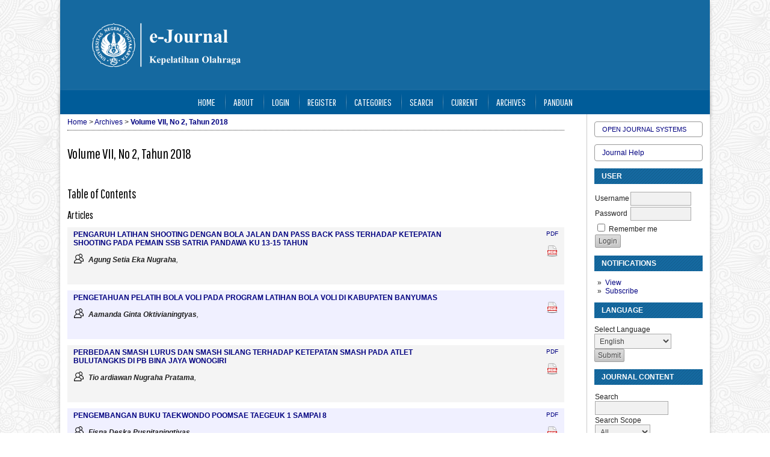

--- FILE ---
content_type: text/html; charset=utf-8
request_url: https://journal.student.uny.ac.id/ojs/index.php/pko/issue/view/1334
body_size: 24458
content:

<!DOCTYPE html PUBLIC "-//W3C//DTD XHTML 1.0 Transitional//EN"
	"http://www.w3.org/TR/xhtml1/DTD/xhtml1-transitional.dtd">
<html xmlns="http://www.w3.org/1999/xhtml" lang="en-US" xml:lang="en-US">
<head>
	<meta http-equiv="Content-Type" content="text/html; charset=utf-8" />
	<title>Volume VII, No 2, Tahun 2018</title>
	<meta name="description" content="" />
	<meta name="keywords" content="" />
	<meta name="generator" content="Open Journal Systems 2.4.8.5" />
	
		<link rel="stylesheet" href="https://journal.student.uny.ac.id/ojs/lib/pkp/styles/pkp.css" type="text/css" />
	<link rel="stylesheet" href="https://journal.student.uny.ac.id/ojs/lib/pkp/styles/common.css" type="text/css" />
	<link rel="stylesheet" href="https://journal.student.uny.ac.id/ojs/styles/common.css" type="text/css" />
	<link rel="stylesheet" href="https://journal.student.uny.ac.id/ojs/styles/compiled.css" type="text/css" />

	<!-- Base Jquery -->
	<script type="text/javascript" src="//www.google.com/jsapi"></script>
		<script type="text/javascript">
			<!--
			// Provide a local fallback if the CDN cannot be reached
			if (typeof google == 'undefined') {
				document.write(unescape("%3Cscript src='https://journal.student.uny.ac.id/ojs/lib/pkp/js/lib/jquery/jquery.min.js' type='text/javascript'%3E%3C/script%3E"));
				document.write(unescape("%3Cscript src='https://journal.student.uny.ac.id/ojs/lib/pkp/js/lib/jquery/plugins/jqueryUi.min.js' type='text/javascript'%3E%3C/script%3E"));
			} else {
				google.load("jquery", "1.4.4");
				google.load("jqueryui", "1.8.6");
			}
			// -->
		</script>
	
	
	
	<link rel="stylesheet" href="https://journal.student.uny.ac.id/ojs/styles/sidebar.css" type="text/css" />		<link rel="stylesheet" href="https://journal.student.uny.ac.id/ojs/styles/rightSidebar.css" type="text/css" />	
			<link rel="stylesheet" href="https://journal.student.uny.ac.id/ojs/public/site/sitestyle.css" type="text/css" />
			<link rel="stylesheet" href="https://journal.student.uny.ac.id/ojs/plugins/blocks/languageToggle/styles/languageToggle.css" type="text/css" />
	
	<!-- Default global locale keys for JavaScript -->
	
<script type="text/javascript">
	jQuery.pkp = jQuery.pkp || { };
	jQuery.pkp.locale = { };
			
				jQuery.pkp.locale.form_dataHasChanged = 'The data on this form has changed. Continue anyway?';
	</script>
	<!-- Compiled scripts -->
			
<script type="text/javascript" src="https://journal.student.uny.ac.id/ojs/lib/pkp/js/lib/jquery/plugins/jquery.tag-it.js"></script>
<script type="text/javascript" src="https://journal.student.uny.ac.id/ojs/lib/pkp/js/lib/jquery/plugins/jquery.cookie.js"></script>

<script type="text/javascript" src="https://journal.student.uny.ac.id/ojs/lib/pkp/js/functions/fontController.js"></script>
<script type="text/javascript" src="https://journal.student.uny.ac.id/ojs/lib/pkp/js/functions/general.js"></script>
<script type="text/javascript" src="https://journal.student.uny.ac.id/ojs/lib/pkp/js/functions/jqueryValidatorI18n.js"></script>

<script type="text/javascript" src="https://journal.student.uny.ac.id/ojs/lib/pkp/js/classes/Helper.js"></script>
<script type="text/javascript" src="https://journal.student.uny.ac.id/ojs/lib/pkp/js/classes/ObjectProxy.js"></script>
<script type="text/javascript" src="https://journal.student.uny.ac.id/ojs/lib/pkp/js/classes/Handler.js"></script>
<script type="text/javascript" src="https://journal.student.uny.ac.id/ojs/lib/pkp/js/classes/linkAction/LinkActionRequest.js"></script>
<script type="text/javascript" src="https://journal.student.uny.ac.id/ojs/lib/pkp/js/classes/features/Feature.js"></script>

<script type="text/javascript" src="https://journal.student.uny.ac.id/ojs/lib/pkp/js/controllers/SiteHandler.js"></script><!-- Included only for namespace definition -->
<script type="text/javascript" src="https://journal.student.uny.ac.id/ojs/lib/pkp/js/controllers/UrlInDivHandler.js"></script>
<script type="text/javascript" src="https://journal.student.uny.ac.id/ojs/lib/pkp/js/controllers/AutocompleteHandler.js"></script>
<script type="text/javascript" src="https://journal.student.uny.ac.id/ojs/lib/pkp/js/controllers/ExtrasOnDemandHandler.js"></script>
<script type="text/javascript" src="https://journal.student.uny.ac.id/ojs/lib/pkp/js/controllers/form/FormHandler.js"></script>
<script type="text/javascript" src="https://journal.student.uny.ac.id/ojs/lib/pkp/js/controllers/form/AjaxFormHandler.js"></script>
<script type="text/javascript" src="https://journal.student.uny.ac.id/ojs/lib/pkp/js/controllers/form/ClientFormHandler.js"></script>
<script type="text/javascript" src="https://journal.student.uny.ac.id/ojs/lib/pkp/js/controllers/grid/GridHandler.js"></script>
<script type="text/javascript" src="https://journal.student.uny.ac.id/ojs/lib/pkp/js/controllers/linkAction/LinkActionHandler.js"></script>

<script type="text/javascript" src="https://journal.student.uny.ac.id/ojs/js/pages/search/SearchFormHandler.js"></script>
<script type="text/javascript" src="https://journal.student.uny.ac.id/ojs/js/statistics/ReportGeneratorFormHandler.js"></script>
<script type="text/javascript" src="https://journal.student.uny.ac.id/ojs/plugins/generic/lucene/js/LuceneAutocompleteHandler.js"></script>

<script type="text/javascript" src="https://journal.student.uny.ac.id/ojs/lib/pkp/js/lib/jquery/plugins/jquery.pkp.js"></script>	
	<!-- Form validation -->
	<script type="text/javascript" src="https://journal.student.uny.ac.id/ojs/lib/pkp/js/lib/jquery/plugins/validate/jquery.validate.js"></script>
	<script type="text/javascript">
		<!--
		// initialise plugins
		
		$(function(){
			jqueryValidatorI18n("https://journal.student.uny.ac.id/ojs", "en_US"); // include the appropriate validation localization
			
			$(".tagit").live('click', function() {
				$(this).find('input').focus();
			});
		});
		// -->
		
	</script>

		
	<link rel="alternate" type="application/atom+xml" title="Pend. Kepelatihan Olahraga - S1 (atom+xml)" href="https://journal.student.uny.ac.id/ojs/pko/gateway/plugin/WebFeedGatewayPlugin/atom" />
	<link rel="alternate" type="application/rdf+xml" title="Pend. Kepelatihan Olahraga - S1 (rdf+xml)" href="https://journal.student.uny.ac.id/ojs/pko/gateway/plugin/WebFeedGatewayPlugin/rss" />
	<link rel="alternate" type="application/rss+xml" title="Pend. Kepelatihan Olahraga - S1 (rss+xml)" href="https://journal.student.uny.ac.id/ojs/pko/gateway/plugin/WebFeedGatewayPlugin/rss2" />
</head>
<body id="pkp-common-openJournalSystems">
<div id="container">

<div id="header">
<div id="headerTitle">
<h1>
	<img src="https://journal.student.uny.ac.id/ojs/public/journals/64/pageHeaderTitleImage_en_US.png" width="3240" height="450" alt="e-Journal PKO" />
</h1>
</div>
</div>

<div id="body">

	<div id="sidebar">
							<div id="rightSidebar">
				<div class="block" id="sidebarDevelopedBy">
	<a class="blockTitle" href="http://pkp.sfu.ca/ojs/" id="developedBy">Open Journal Systems</a>
</div><div class="block" id="sidebarHelp">
	<a class="blockTitle" href="javascript:openHelp('https://journal.student.uny.ac.id/ojs/pko/help/view/user/topic/000004')">Journal Help</a>
</div><div class="block" id="sidebarUser">
			<span class="blockTitle">User</span>
	
												<form method="post" action="https://journal.student.uny.ac.id/ojs/pko/login/signIn">
					<table>
						<tr>
							<td><label for="sidebar-username">Username</label></td>
							<td><input type="text" id="sidebar-username" name="username" value="" size="12" maxlength="32" class="textField" /></td>
						</tr>
						<tr>
							<td><label for="sidebar-password">Password</label></td>
							<td><input type="password" id="sidebar-password" name="password" value="" size="12" class="textField" /></td>
						</tr>
						<tr>
							<td colspan="2"><input type="checkbox" id="remember" name="remember" value="1" /> <label for="remember">Remember me</label></td>
						</tr>
						<tr>
							<td colspan="2"><input type="submit" value="Login" class="button" /></td>
						</tr>
					</table>
				</form>
						</div> <div class="block" id="notification">
	<span class="blockTitle">Notifications</span>
	<ul>
					<li><a href="https://journal.student.uny.ac.id/ojs/pko/notification">View</a></li>
			<li><a href="https://journal.student.uny.ac.id/ojs/pko/notification/subscribeMailList">Subscribe</a></li>
			</ul>
</div>

<div class="block" id="sidebarLanguageToggle">
	<script type="text/javascript">
		<!--
		function changeLanguage() {
			var e = document.getElementById('languageSelect');
			var new_locale = e.options[e.selectedIndex].value;

			var redirect_url = 'https://journal.student.uny.ac.id/ojs/pko/user/setLocale/NEW_LOCALE?source=%2Fojs%2Findex.php%2Fpko%2Fissue%2Fview%2F1334';
			redirect_url = redirect_url.replace("NEW_LOCALE", new_locale);

			window.location.href = redirect_url;
		}
		//-->
	</script>
	<span class="blockTitle">Language</span>
	<form action="#">
		<label for="languageSelect">Select Language</label>
		<select id="languageSelect" size="1" name="locale" class="selectMenu"><option label="Bahasa Indonesia" value="id_ID">Bahasa Indonesia</option>
<option label="English" value="en_US" selected="selected">English</option>
</select>
		<input type="submit" class="button" value="Submit" onclick="changeLanguage(); return false;" />
	</form>
</div>
<div class="block" id="sidebarNavigation">
	<span class="blockTitle">Journal Content</span>

	
	
	<form id="simpleSearchForm" action="https://journal.student.uny.ac.id/ojs/pko/search/search">
				<table id="simpleSearchInput">
			<tr>
				<td>
													<label for="simpleQuery">Search <br />
					<input type="text" id="simpleQuery" name="simpleQuery" size="15" maxlength="255" value="" class="textField" /></label>
								</td>
			</tr>
			<tr>
				<td><label for="searchField">
				Search Scope
				<br />
				<select id="searchField" name="searchField" size="1" class="selectMenu">
					<option label="All" value="query">All</option>
<option label="Authors" value="authors">Authors</option>
<option label="Title" value="title">Title</option>
<option label="Abstract" value="abstract">Abstract</option>
<option label="Index terms" value="indexTerms">Index terms</option>
<option label="Full Text" value="galleyFullText">Full Text</option>

				</select></label>
				</td>
			</tr>
			<tr>
				<td><input type="submit" value="Search" class="button" /></td>
			</tr>
		</table>
	</form>

	<br />

		<span class="blockSubtitle">Browse</span>
	<ul>
		<li><a href="https://journal.student.uny.ac.id/ojs/pko/issue/archive">By Issue</a></li>
		<li><a href="https://journal.student.uny.ac.id/ojs/pko/search/authors">By Author</a></li>
		<li><a href="https://journal.student.uny.ac.id/ojs/pko/search/titles">By Title</a></li>
		
					<li><a href="https://journal.student.uny.ac.id/ojs/index">Other Journals</a></li>
			<li><a href="https://journal.student.uny.ac.id/ojs/index/search/categories">Categories</a></li>			</ul>
	</div>

<!-- Add javascript required for font sizer -->
<script type="text/javascript">
	<!--
	$(function(){
		fontSize("#sizer", "body", 9, 16, 32, "/ojs"); // Initialize the font sizer
	});
	// -->
</script>

<div class="block" id="sidebarFontSize" style="margin-bottom: 4px;">
	<span class="blockTitle">Font Size</span>
	<div id="sizer"></div>
</div>
<br /><div class="block" id="sidebarInformation">
	<span class="blockTitle">Information</span>
	<ul>
		<li><a href="https://journal.student.uny.ac.id/ojs/pko/information/readers">For Readers</a></li>		<li><a href="https://journal.student.uny.ac.id/ojs/pko/information/authors">For Authors</a></li>		<li><a href="https://journal.student.uny.ac.id/ojs/pko/information/librarians">For Librarians</a></li>	</ul>
</div>

			</div>
			</div>

<div id="main">
<div id="navbar">
	<ul class="menu">
		<li id="home"><a href="https://journal.student.uny.ac.id/ojs/pko/index">Home</a></li>
		<li id="about"><a href="https://journal.student.uny.ac.id/ojs/pko/about">About</a></li>

					<li id="login"><a href="https://journal.student.uny.ac.id/ojs/pko/login">Login</a></li>
							<li id="register"><a href="https://journal.student.uny.ac.id/ojs/pko/user/register">Register</a></li>
										<li id="categories"><a href="https://journal.student.uny.ac.id/ojs/index/search/categories">Categories</a></li>
							<li id="search"><a href="https://journal.student.uny.ac.id/ojs/pko/search">Search</a></li>
		
					<li id="current"><a href="https://journal.student.uny.ac.id/ojs/pko/issue/current">Current</a></li>
			<li id="archives"><a href="https://journal.student.uny.ac.id/ojs/pko/issue/archive">Archives</a></li>
		
				

									<li class="navItem" id="navItem-0"><a href="/ojs/panduan/">Panduan</a></li>
						</ul>
</div>
<div id="breadcrumb">
	<a href="https://journal.student.uny.ac.id/ojs/pko/index">Home</a> &gt;
			<a href="https://journal.student.uny.ac.id/ojs/pko/issue/archive" class="hierarchyLink">Archives</a> &gt;
			<a href="https://journal.student.uny.ac.id/ojs/pko/issue/view/1334" class="current">Volume VII, No 2, Tahun 2018</a></div>

<h2>Volume VII, No 2, Tahun 2018</h2>


<div id="content">

	
	<div id="issueDescription"></div>
		<h3>Table of Contents</h3>
	<h4 class="tocSectionTitle">Articles</h4>
        
                
                
                
<table class="tocArticle">
<tr valign="top">
    <td class="tocArticleCoverImage">
            </td>

    

    <td class="tocArticleTitleAuthors">
        <div class="tocTitle">
                            <a href="https://journal.student.uny.ac.id/ojs/pko/article/view/10863">PENGARUH LATIHAN SHOOTING DENGAN BOLA JALAN DAN  PASS BACK PASS TERHADAP KETEPATAN SHOOTING PADA PEMAIN SSB SATRIA PANDAWA KU 13-15 TAHUN</a>
                    </div>
        <div class="tocAuthors">
            <br />
                                                                <strong>Agung Setia Eka Nugraha</strong>,&nbsp;                                        <br />
            <br />
                        
        </div>
    </td>

    <td class="tocArticleGalleysPages">
        <div class="tocGalleys">
                                                <a href="https://journal.student.uny.ac.id/ojs/pko/article/view/10863/10408" class="file">PDF</a>
                                                                        </div>
        <div class="tocPages">
            
        </div>
    </td>
</tr>
</table>

        
                
                
                
<table class="tocArticle">
<tr valign="top">
    <td class="tocArticleCoverImage">
            </td>

    

    <td class="tocArticleTitleAuthors">
        <div class="tocTitle">
                            <a href="https://journal.student.uny.ac.id/ojs/pko/article/view/10865">PENGETAHUAN PELATIH BOLA VOLI PADA PROGRAM LATIHAN BOLA VOLI DI KABUPATEN BANYUMAS</a>
                    </div>
        <div class="tocAuthors">
            <br />
                                                                <strong>Aamanda Ginta Oktivianingtyas</strong>,&nbsp;                                        <br />
            <br />
                        
        </div>
    </td>

    <td class="tocArticleGalleysPages">
        <div class="tocGalleys">
                                                                </div>
        <div class="tocPages">
            
        </div>
    </td>
</tr>
</table>

        
                
                
                
<table class="tocArticle">
<tr valign="top">
    <td class="tocArticleCoverImage">
            </td>

    

    <td class="tocArticleTitleAuthors">
        <div class="tocTitle">
                            <a href="https://journal.student.uny.ac.id/ojs/pko/article/view/11136">PERBEDAAN SMASH LURUS DAN SMASH SILANG TERHADAP KETEPATAN SMASH PADA ATLET BULUTANGKIS  DI PB BINA JAYA WONOGIRI</a>
                    </div>
        <div class="tocAuthors">
            <br />
                                                                <strong>Tio ardiawan Nugraha Pratama</strong>,&nbsp;                                        <br />
            <br />
                        
        </div>
    </td>

    <td class="tocArticleGalleysPages">
        <div class="tocGalleys">
                                                <a href="https://journal.student.uny.ac.id/ojs/pko/article/view/11136/10676" class="file">PDF</a>
                                                                        </div>
        <div class="tocPages">
            
        </div>
    </td>
</tr>
</table>

        
                
                
                
<table class="tocArticle">
<tr valign="top">
    <td class="tocArticleCoverImage">
            </td>

    

    <td class="tocArticleTitleAuthors">
        <div class="tocTitle">
                            <a href="https://journal.student.uny.ac.id/ojs/pko/article/view/11138">PENGEMBANGAN BUKU TAEKWONDO POOMSAE TAEGEUK 1 SAMPAI 8</a>
                    </div>
        <div class="tocAuthors">
            <br />
                                                                <strong>Fisna Deska Puspitaningtiyas</strong>,&nbsp;                                        <br />
            <br />
                        
        </div>
    </td>

    <td class="tocArticleGalleysPages">
        <div class="tocGalleys">
                                                <a href="https://journal.student.uny.ac.id/ojs/pko/article/view/11138/10678" class="file">PDF</a>
                                                                        </div>
        <div class="tocPages">
            
        </div>
    </td>
</tr>
</table>

        
                
                
                
<table class="tocArticle">
<tr valign="top">
    <td class="tocArticleCoverImage">
            </td>

    

    <td class="tocArticleTitleAuthors">
        <div class="tocTitle">
                            <a href="https://journal.student.uny.ac.id/ojs/pko/article/view/11151">PENGEMBANGAN ALAT REBOUNDER SEBAGAI MEDIA PELATIHAN TEKNIK DASAR SEPAKBOLA</a>
                    </div>
        <div class="tocAuthors">
            <br />
                                                                <strong>Entis Sutisna</strong>,&nbsp;                                        <br />
            <br />
                        
        </div>
    </td>

    <td class="tocArticleGalleysPages">
        <div class="tocGalleys">
                                                <a href="https://journal.student.uny.ac.id/ojs/pko/article/view/11151/10691" class="file">PDF</a>
                                                                        </div>
        <div class="tocPages">
            
        </div>
    </td>
</tr>
</table>

        
                
                
                
<table class="tocArticle">
<tr valign="top">
    <td class="tocArticleCoverImage">
            </td>

    

    <td class="tocArticleTitleAuthors">
        <div class="tocTitle">
                            <a href="https://journal.student.uny.ac.id/ojs/pko/article/view/11163">PENGEMBANGAN MEDIA LATIHAN BUKU SAKU PENGENALAN TEKNIK DASAR PENJAGA GAWANG (GOALKEEPER) FUTSAL  PADA ANAK USIA DINI</a>
                    </div>
        <div class="tocAuthors">
            <br />
                                                                <strong>Dika Rahmad Hidayat</strong>,&nbsp;                                        <br />
            <br />
                        
        </div>
    </td>

    <td class="tocArticleGalleysPages">
        <div class="tocGalleys">
                                                <a href="https://journal.student.uny.ac.id/ojs/pko/article/view/11163/10701" class="file">PDF</a>
                                                                        </div>
        <div class="tocPages">
            
        </div>
    </td>
</tr>
</table>

        
                
                
                
<table class="tocArticle">
<tr valign="top">
    <td class="tocArticleCoverImage">
            </td>

    

    <td class="tocArticleTitleAuthors">
        <div class="tocTitle">
                            <a href="https://journal.student.uny.ac.id/ojs/pko/article/view/11165">PENGEMBANGAN TEKNIK GERAK DASAR SENAM RITMIK RANGKAIAN FREEHAND BERBASIS AUDIOVISUAL UNTUK ANAK USIA 7-11 TAHUN</a>
                    </div>
        <div class="tocAuthors">
            <br />
                                                                <strong>Irani Trisnanda</strong>,&nbsp;                                        <br />
            <br />
                        
        </div>
    </td>

    <td class="tocArticleGalleysPages">
        <div class="tocGalleys">
                                                <a href="https://journal.student.uny.ac.id/ojs/pko/article/view/11165/10703" class="file">PDF</a>
                                                                        </div>
        <div class="tocPages">
            
        </div>
    </td>
</tr>
</table>

        
                
                
                
<table class="tocArticle">
<tr valign="top">
    <td class="tocArticleCoverImage">
            </td>

    

    <td class="tocArticleTitleAuthors">
        <div class="tocTitle">
                            <a href="https://journal.student.uny.ac.id/ojs/pko/article/view/11166">PENGARUH LATIHAN AUDIO VISUAL DENGAN LANGSUNG TERHADAP PENGUASAAN GERAK PENCAK SILAT KATEGORI TUNGGAL</a>
                    </div>
        <div class="tocAuthors">
            <br />
                                                                <strong>Muhammad Rizky Alfarizi</strong>,&nbsp;                                        <br />
            <br />
                        
        </div>
    </td>

    <td class="tocArticleGalleysPages">
        <div class="tocGalleys">
                                                <a href="https://journal.student.uny.ac.id/ojs/pko/article/view/11166/10704" class="file">PDF</a>
                                                                        </div>
        <div class="tocPages">
            
        </div>
    </td>
</tr>
</table>

        
                
                
                
<table class="tocArticle">
<tr valign="top">
    <td class="tocArticleCoverImage">
            </td>

    

    <td class="tocArticleTitleAuthors">
        <div class="tocTitle">
                            <a href="https://journal.student.uny.ac.id/ojs/pko/article/view/11181">TINGKAT KECEMASAN PEMAIN FUTSAL UNY PADA KEJUARAAN LIMA NASIONAL DI MALANG TAHUN 2017</a>
                    </div>
        <div class="tocAuthors">
            <br />
                                                                <strong>Tri Wahyu Nugroho</strong>,&nbsp;                                        <br />
            <br />
                        
        </div>
    </td>

    <td class="tocArticleGalleysPages">
        <div class="tocGalleys">
                                                <a href="https://journal.student.uny.ac.id/ojs/pko/article/view/11181/10719" class="file">PDF</a>
                                                                        </div>
        <div class="tocPages">
            
        </div>
    </td>
</tr>
</table>

        
                
                
                
<table class="tocArticle">
<tr valign="top">
    <td class="tocArticleCoverImage">
            </td>

    

    <td class="tocArticleTitleAuthors">
        <div class="tocTitle">
                            <a href="https://journal.student.uny.ac.id/ojs/pko/article/view/11186">PENGEMBANGAN BUKU PANDUAN TEKNIK DASAR (KIHON, KATA, KUMITE) UNTUK PERGURUAN KARATE GOKASI</a>
                    </div>
        <div class="tocAuthors">
            <br />
                                                                <strong>I bagus Syaifullah Azis</strong>,&nbsp;                                        <br />
            <br />
                        
        </div>
    </td>

    <td class="tocArticleGalleysPages">
        <div class="tocGalleys">
                                                <a href="https://journal.student.uny.ac.id/ojs/pko/article/view/11186/10724" class="file">PDF</a>
                                                                        </div>
        <div class="tocPages">
            
        </div>
    </td>
</tr>
</table>




</div><!-- content -->
</div><!-- main -->
</div><!-- body -->



</div><!-- container -->
</body>
</html>

--- FILE ---
content_type: text/javascript
request_url: https://journal.student.uny.ac.id/ojs/lib/pkp/js/controllers/AutocompleteHandler.js
body_size: 6053
content:
/**
 * @file js/controllers/AutocompleteHandler.js
 *
 * Copyright (c) 2013-2019 Simon Fraser University
 * Copyright (c) 2000-2019 John Willinsky
 * Distributed under the GNU GPL v2. For full terms see the file docs/COPYING.
 *
 * @class AutocompleteHandler
 * @ingroup js_controllers
 *
 * @brief PKP autocomplete handler (extends the functionality of the
 *  jqueryUI autocomplete)
 */
(function($) {


	/**
	 * @constructor
	 *
	 * @extends $.pkp.classes.Handler
	 *
	 * @param {jQueryObject} $autocompleteField the wrapped HTML input element.
	 * @param {Object} options options to be passed
	 *  into the jqueryUI autocomplete plugin.
	 */
	$.pkp.controllers.AutocompleteHandler = function($autocompleteField, options) {
		var autocompleteOptions, opt;

		this.parent($autocompleteField, options);

		// Get the text input inside of this Div.
		this.textInput = $autocompleteField.find(':text');
		this.textInput.keyup(this.callbackWrapper(this.synchronizeFields_));

		// Get the text input inside of this Div.
		this.hiddenInput_ = $autocompleteField.find(':hidden');

		// Get the URL passed in
		this.sourceUrl_ = options.sourceUrl;
		options.sourceUrl = undefined;

		// Create autocomplete settings.
		opt = {};
		opt.source = this.callbackWrapper(this.fetchAutocomplete);

		autocompleteOptions = $.extend({ },
				this.self('DEFAULT_PROPERTIES_'), opt, options);

		// Create the autocomplete field with the jqueryUI plug-in.
		this.textInput.autocomplete(autocompleteOptions);
		this.bind('autocompleteselect', this.itemSelected);
		this.bind('autocompletefocus', this.itemFocused);
		this.textInput.blur(this.callbackWrapper(this.textInputBlurHandler_));
	};
	$.pkp.classes.Helper.inherits(
			$.pkp.controllers.AutocompleteHandler, $.pkp.classes.Handler);


	//
	// Private static properties
	//
	/**
	 * Default options
	 * @private
	 * @type {Object}
	 * @const
	 */
	$.pkp.controllers.AutocompleteHandler.DEFAULT_PROPERTIES_ = {
		// General settings
		minLength: 2
	};


	//
	// Private properties
	//
	/**
	 * The hidden input inside the autocomplete div that holds the value.
	 * @private
	 * @type {jQueryObject}
	 */
	$.pkp.controllers.AutocompleteHandler.prototype.hiddenInput_ = null;


	/**
	 * The URL to be used for autocomplete
	 * @private
	 * @type {?string}
	 */
	$.pkp.controllers.AutocompleteHandler.prototype.sourceUrl_ = null;


	//
	// Protected properties
	//
	/**
	 * The text input inside the autocomplete div that holds the label.
	 * @protected
	 * @type {jQueryObject}
	 */
	$.pkp.controllers.AutocompleteHandler.prototype.textInput = null;


	//
	// Public Methods
	//
	/**
	 * Handle event triggered by selecting an autocomplete item
	 *
	 * @param {HTMLElement} autocompleteElement The element that triggered
	 *  the event.
	 * @param {Event} event The triggered event.
	 * @param {Object} ui The tabs ui data.
	 * @return {boolean} Return value to be passed back
	 *  to jQuery.
	 */
	/*jslint unparam: true*/
	$.pkp.controllers.AutocompleteHandler.prototype.itemSelected =
			function(autocompleteElement, event, ui) {
		var $hiddenInput, $textInput;

		$hiddenInput = this.hiddenInput_;
		$textInput = this.textInput;

		// only update the text field if the item has a value
		// this allows us to return a 'no items' label with
		// an empty value.
		if (ui.item.value !== '') {
			$hiddenInput.val(ui.item.value);
			$textInput.val(ui.item.label);
		}
		return false;
	};
	/*jslint unparam: false*/


	/**
	 * Handle event triggered by moving through the autocomplete suggestions.
	 * The default behaviour is to insert the value in the text field.  This
	 * handler inserts the label instead.
	 *
	 * @param {HTMLElement} autocompleteElement The element that triggered
	 *  the event.
	 * @param {Event} event The triggered event.
	 * @param {Object} ui The tabs ui data.
	 * @return {boolean} Return value to be passed back
	 *  to jQuery.
	 */
	/*jslint unparam: true*/
	$.pkp.controllers.AutocompleteHandler.prototype.itemFocused =
			function(autocompleteElement, event, ui) {
		var $textInput;

		$textInput = this.textInput;

		if (ui.item.value !== '') {
			$textInput.val(ui.item.label);
		}
		return false;
	};
	/*jslint unparam: false*/


	/**
	 * Fetch autocomplete results.
	 * @param {HTMLElement} callingElement The calling HTML element.
	 * @param {Object} request The autocomplete search request.
	 * @param {Function} response The response handler function.
	 */
	/*jslint unparam: true*/
	$.pkp.controllers.AutocompleteHandler.prototype.fetchAutocomplete =
			function(callingElement, request, response) {
		var $textInput;

		$textInput = this.textInput;
		$textInput.addClass('spinner');
		$.post(this.getAutocompleteUrl(), { term: request.term }, function(data) {
			$textInput.removeClass('spinner');
			response(data.content);
		}, 'json');
	};
	/*jslint unparam: false*/


	/**
	 * Get the autocomplete Url
	 * @return {?string} Autocomplete URL.
	 */
	$.pkp.controllers.AutocompleteHandler.prototype.getAutocompleteUrl =
			function() {
		return this.sourceUrl_;
	};


	/**
	 * Set the autocomplete url
	 * @param {string} url Autocomplete URL.
	 */
	$.pkp.controllers.AutocompleteHandler.prototype.setAutocompleteUrl =
			function(url) {
		this.sourceUrl_ = url;
	};


	//
	// Private Methods
	//
	/**
	 * Synchronize the input field and the hidden field.
	 * @private
	 */
	$.pkp.controllers.AutocompleteHandler.prototype.synchronizeFields_ =
			function() {
		this.hiddenInput_.val(String(this.textInput.val()));
	};


	//
	// Private methods.
	//
	/**
	 * Text input element blur handler.
	 * @private
	 */
	$.pkp.controllers.AutocompleteHandler.prototype.textInputBlurHandler_ =
			function() {
		// Make sure we clean the text input if user selected no option
		// from the available ones but leaved some text behind. This
		// is needed to avoid bad form validation and to make it clear to
		// users that they need to select an option.
		if (this.hiddenInput_.val() == '') {
			this.textInput.val('');
		}
	};


/** @param {jQuery} $ jQuery closure. */
}(jQuery));
